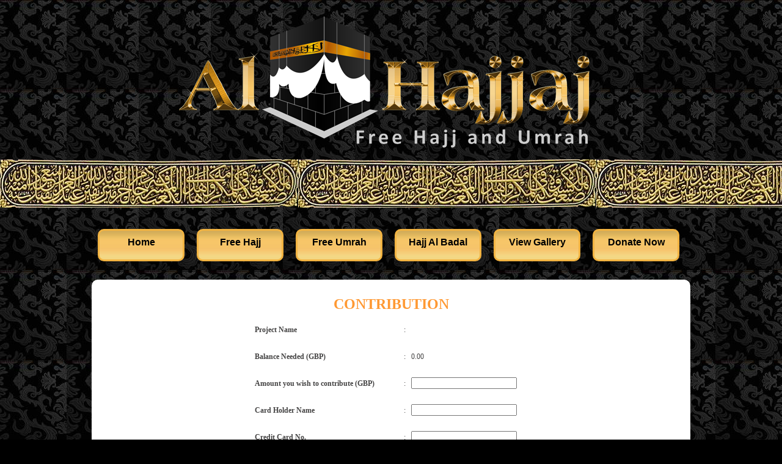

--- FILE ---
content_type: text/html; charset=UTF-8
request_url: http://www.freehajjandumrah.com/contributeregular.php?ID=sQ==
body_size: 3164
content:
<!DOCTYPE html PUBLIC "-//W3C//DTD XHTML 1.0 Transitional//EN" "http://www.w3.org/TR/xhtml1/DTD/xhtml1-transitional.dtd">
<html xmlns="http://www.w3.org/1999/xhtml">
<head>
<meta http-equiv="Content-Type" content="text/html; charset=utf-8" />
<title>Al Hajjaj</title>
<link href="css/style.css" type="text/css" rel="stylesheet" />
<script src="js/validate.js" type="text/javascript"></script>
<script language="javascript" type="text/javascript">
	function validate()
	{
	
		var err="";
		var check = /^\w+([-+.']\w+)*@\w+([-.]\w+)*\.\w+([-.]\w+)*$/;	
		
		if(document.registration.Price.value=="")
			err +="Please Fill in 'Contribute Amount'.\n";
			
		/*if(document.registration.fname.value=="")
			err +="Please Fill in 'First Name'.\n";
			
		if(document.registration.lname.value=="")
			err +="Please Fill in 'Last Name'.\n";*/
		
		if(document.registration.holdername.value=="")
			err +="Please Fill in 'Card Holder Name'.\n";
			
		if(document.registration.creditcardno.value=="")
			err +="Please Fill in 'Credit Card No'.\n";
			
		if(document.registration.month.value=="")
			err +="Please Select 'Credit Card Expiry Month'.\n";
			
		if(document.registration.year.value=="")
			err +="Please Select 'Credit Card Expiry Year'.\n";
			
		if(document.registration.cvc.value=="")
			err +="Please Fill in 'CVC'.\n";
		
		if(document.registration.email.value=="")
		{
			err +="Please Fill in 'Email'.\n";
		}
		else
		{
			if(!check.test(document.registration.email.value))
			{
				err +="Please Fill Correct 'Email'.\n"
			}
		}
		if(document.registration.phone.value=="")
			err +="Please Fill in 'Phone'.\n";
			
		if(document.registration.address.value=="")
			err +="Please Fill in 'Address'.\n";
			
		if(document.registration.period.value=="")
			err +="Please Select 'Subscribe Period'.\n";
			
			
			
		if(err=="")
		{
			return true;
		}
		else
		{
			alert(err);
			return false;
		}
	}
</script>
</head>

<body>
	<div id="wrapper">
    	<div id="header">
        	<a href="http://www.freehajjandumrah.com"><img src="images/logo.png" alt="" title="Zakat" style="border:none;" /></a>
        	<div class="kaabatext"></div>
        </div>
        <link href="https://fonts.googleapis.com/css2?family=Poppins:ital,wght@0,100;0,200;0,300;0,400;0,500;0,600;0,700;0,800;0,900;1,100;1,200;1,300;1,400;1,500;1,600;1,700;1,800;1,900&display=swap" rel="stylesheet">
        <link href="https://fonts.googleapis.com/css2?family=Montserrat:ital,wght@0,100;0,200;0,300;0,400;0,500;0,600;0,700;0,800;0,900;1,100;1,200;1,300;1,400;1,500;1,600;1,700;1,800;1,900&display=swap" rel="stylesheet">
<style type="text/css">
.topmenu { text-align:center; clear:both;}
.topmenu span {  border-radius:10px; padding:10px 0px; margin:0 10px; width:136px; float:left;}
.topmenu span a { color:#000; font-weight:bold;}
</style>
<div style="width:980px; margin:auto;">
<div class="topmenu">
	<span class="box1"><a href="http://www.freehajjandumrah.com" style="font-size:16px;">Home</a></span>
    <span class="box1"><a href="free-hajj.php" style="font-size:16px;"> Free Hajj</a></span>
    <span class="box1"><a href="free-umrah.php" style="font-size:16px;">Free Umrah</a></span>
    <!--<span class="box1"><a href="perform-hajj-for-someone-else.php">Hajj Al Badal</a></span>-->
    <span class="box1"><a href="perform-hajj-for-someone-else-hajj-al-badal.php" style="font-size:16px;">Hajj Al Badal</a></span>
    <span class="box1"><a href="gallery.php" style="font-size:16px;">View Gallery</a></span>
    <span class="box1"><a href="donatenow.php" style="font-size:16px;">Donate Now</a></span>
    <!--<span class="box1" style="margin-top:30px; margin-left:377px;"><a href="donatenow.php" style="font-size:16px;">Donate Now</a></span>-->
    <br /><Br />
        <!--<span style="margin-top:30px;margin-left:352px;"><a href="gallery.php"><img src="images/GALLERY-BUTTON.png" height="57" width="251" /></a></span>-->
</div>
<br>
<!-- <div class="topmenu" style="margin-top: 50px;">
  <span class="box1" style="float:none;"><a href="apply.php" style="font-size:16px;">Apply for Hajj 2019</a></span>
</div> -->
  <!-- <div class="floral-top">
      <img src="images/floral_new.png" alt="floral-top">    
  </div> -->
</div>        <div class="content">
        	
            <div class="main-box">
            <div style="min-height:450px; background:#fff; padding:20px; text-align:left; margin-bottom:10px; border-radius:10px; color:#454444;">
			
                <div style="clear:both; line-height:20px; padding:10px 0; width:450px; margin:0 auto;">
                    
           
	        <h2 style="text-align:center; color:#FF9933; font-size:24px;">CONTRIBUTION</h2>
        <form name="registration" onsubmit="return validate();" action="stripe_thanks.php" method="post">
        <input type="hidden" name="type" value="onetime" />
        <input type="hidden" name="PID" value="8" />
        <input type="hidden" name="PNAME" value="" />
    	<br />
    	<table align="center">
        	<tr>
            	<td width="300"><b>Project Name</b></td>
                <td width="10">:</td>
                <td><label></label></td>
            </tr>
            <tr>
            	<td height="10">&nbsp;</td>
            </tr>
            <tr>
            	<td><b>Balance Needed (GBP)</b></td>
                <td>:</td>
                <td><label>0.00</label></td>
            </tr>
            <tr>
            	<td height="10">&nbsp;</td>
            </tr>
            <tr>
            	<td><b>Amount you wish to contribute (GBP)</b></td>
                <td>:</td>
                <td><input type="text" name="Price" onkeypress="return numbersonlyNew(event);" autocomplete="off"  /></td>
            </tr>
            <tr>
            	<td height="10">&nbsp;</td>
            </tr>
            
            <tr>
            	<td><b>Card Holder Name</b></td>
                <td>:</td>
                <td><input type="text" name="holdername" autocomplete="off" /></td>
            </tr>
            <tr>
            	<td height="10">&nbsp;</td>
            </tr>
            <tr>
            	<td><b>Credit Card No.</b></td>
                <td>:</td>
                <td><input type="text" name="creditcardno" autocomplete="off" /></td>
            </tr>
            <tr>
            	<td height="10">&nbsp;</td>
            </tr>
            
            <tr>
                <td><b>Credit Card Expiry Month.</b></td>
                <td>:&nbsp; </td>
                <td>
                    <select name="month" style="height:20px; width:190px;">
                    <option value="">Select Expiry Month</option>
                                        <option value="1" >1</option>
                                        <option value="2" >2</option>
                                        <option value="3" >3</option>
                                        <option value="4" >4</option>
                                        <option value="5" >5</option>
                                        <option value="6" >6</option>
                                        <option value="7" >7</option>
                                        <option value="8" >8</option>
                                        <option value="9" >9</option>
                                        <option value="10" >10</option>
                                        <option value="11" >11</option>
                                        <option value="12" >12</option>
                                        </select>
                </td>
             </tr> 
                
             <tr><td height="10"></td></tr> 
                     
             <tr>
                <td><b>Credit Card Expiry Year.</b></td>
                <td>:&nbsp; </td>
                <td>
                    <select name="year" style="height:20px; width:190px;">
                    <option value="">Select Expiry Year</option>
                                        <option value="26" >2026</option>
                                        <option value="27" >2027</option>
                                        <option value="28" >2028</option>
                                        <option value="29" >2029</option>
                                        <option value="30" >2030</option>
                                        <option value="31" >2031</option>
                                        <option value="32" >2032</option>
                                        <option value="33" >2033</option>
                                        <option value="34" >2034</option>
                                        <option value="35" >2035</option>
                                        <option value="36" >2036</option>
                                        </select>	
                    							
                </td>
    		</tr> 
             <tr><td height="10"></td></tr> 
            
            <tr>
                    <td valign="top"><b>CVC.</b></td>
                    <td valign="top">&nbsp;:&nbsp;</td>
                    <td>
                        <input type="text" name="cvc" onKeyPress="return numbersonly(event);" autocomplete="off" maxlength="3"  />
                        <font style=" vertical-align: top; color: rgb(255, 0, 0);">*</font>
                    </td>
             </tr>
         
            <tr>
            	<td height="10">&nbsp;</td>
            </tr>
            <tr>
            	<td><b>Email</b></td>
                <td>:</td>
                <td><input type="text" name="email" autocomplete="off"  /></td>
            </tr>
            <tr>
            	<td height="10">&nbsp;</td>
            </tr>
            <tr>
            	<td><b>Phone No.</b></td>
                <td>:</td>
                <td><input type="text" name="phone" onkeypress="return numbersonly(event);" autocomplete="off" /></td>
            </tr>
            <tr>
            	<td height="10">&nbsp;</td>
            </tr>
            <tr>
            	<td valign="top"><b>Address</b></td>
                <td valign="top">:</td>
                <td><textarea name="address"></textarea></td>
            </tr>
            <tr>
            	<td height="10">&nbsp;</td>
            </tr>
             <tr>
            	<td valign="top"><b>Subscribe Period</b></td>
                <td valign="top">:</td>
                <td>
                <select name="period">
                    <option value="">Select Subscribe Period</option>
                    <option value="month">Every Month</option>
                </select>
                </td>
            </tr>
            <tr>
            	<td height="10">&nbsp;</td>
            </tr>
            
            <tr>
            	
                <td colspan="3" align="center"><input type="submit" style="background:#FFCC66; padding:5px 0; width:100px; border:1px solid #FFCC66; font-weight:bold;" name="Submit" value="Submit" />
                &nbsp;&nbsp;&nbsp;&nbsp;&nbsp;
                <input type="button" style="background:#FFCC66; padding:5px 0; width:100px; border:1px solid #FFCC66; font-weight:bold;" name="Cancel" value="Cancel"  onclick="Javascript: history.back();"/></td>
            </tr>
        </table>
    </form>
                   
                </div>
     
            </div>
                      
            </div>
        </div>
    
    </div>
    <div class="footer">
<a href="http://www.freehajjandumrah.com">Home</a> | <!--<a href="images/AL HAJJAJ CHARITY NUMBER.pdf" target="_blank">Charity Number</a> |--><a href="cheap-hajj-packages.php">Hajj Info</a> | <a href="cheap-umrah-packages.php">Umrah Info</a> | <a href="zakat-sadaqa.php">Zakat / Sadaqa</a> | <a href="al-hajjaj.php">About Us</a> | <a href="/blog">Blog</a> | <a href="contact-al-hajjaj.php">Contact us</a><br /><br /><center><font color="#999999" style="font-weight:bold;">Registered Charity Number 1156085 Al Hajjaj</font></center>
		<!-- <div class="floral-left">
			<img src="images/left-line.png" alt="left-border">    
		</div>
		<div class="floral-right">
			<img src="images/line-right.png" alt="right-border">    
		</div>
		<div class="floral-bottom">
			<img src="images/tower.png" alt="floral-bottom">    
		</div> -->
    </div></body>
</html>


--- FILE ---
content_type: text/css
request_url: http://www.freehajjandumrah.com/css/style.css
body_size: 1481
content:
@charset "utf-8";
/* CSS Document */

* {
	margin: 0;
	padding: 0;
}

body {
	line-height: 1;
	background: url(../images/bg.jpg) repeat center 0 #000;
	font-size:12px;
	color:#F6F4CD;
}



a {
	color: #fff;
	text-decoration: none;
}

a:hover {
	color: #444;
}

p {
	margin: 15px 0 0 0;
	text-align: justify;
	color: #000;
	font: normal 12px verdana, Geneva, sans-serif;
	line-height: 20px;
}


.ptop15 {
	padding-top: 15px;
}

#wrapper {
	width: 100%;
	margin: 0 auto;
	text-align: center;
}

#header {
	width: 100%;
	text-align: center;
	margin: 0 auto;
}

.kaabatext {
	float: left;
	width: 100%;
	margin: 25px 0;
	background: url(../images/kaaba.png) repeat-x 0 0;
	height: 89px;
	margin-top: 0px !important;
}

.content {
	float: left;
	width: 100%;
	margin: 0 auto;
}

.flash-box {
	margin: 0 auto;
	width: 980px;
	height: 50px;
	text-align: center;
	color: #444;
	padding: 80px 0;

}

.main-box {
	margin: 0 auto;
	margin-top: 30px;
	text-align: center;
	width: 980px;
}

.box1 {
	margin: 0 auto;
	width: 540px;
	margin-top: 15px;
	border-radius: 10px;
	-moz-border-radius: 10px;
	-webkit-border-radius: 10px;
	border: 3px solid #f2b341;
	color: #000;
	height: 27px;
	padding-top: 0px;
	font: bold 20px Verdana, Geneva, sans-serif;
	text-align: center;
	background: url(../images/btn-bg.jpg) repeat-x 0 0;

}

.box2 {
	margin: 0 auto;
	width: 620px;
	margin-top: 35px;
	border-radius: 10px;
	-moz-border-radius: 10px;
	-webkit-border-radius: 10px;
	border: 3px solid #f2b341;
	color: #000;
	height: 27px;
	padding-top: 0px;
	font: bold 20px Verdana, Geneva, sans-serif;
	text-align: center;
	background: url(../images/btn-bg.jpg) repeat-x 0 0;

}

.box3 {
	margin: 0 auto;
	width: 930px;
	margin: 35px 0;
	border-radius: 10px;
	-moz-border-radius: 10px;
	-webkit-border-radius: 10px;
	border: 3px solid #f2b341;
	color: #000;
	height: 51px;
	padding-top: 3px;
	font: bold 20px Verdana, Geneva, sans-serif;
	text-align: center;
	background: url(../images/btn-bg2.jpg) repeat-x 0 0;

}

.footer {
	margin: 0 auto;
	float: left;
	width: 100%;
	text-align: center;
	background: black;
	padding: 30px 0;
}

.footer a {
	font: bold 12px verdana, Geneva, sans-serif;
	color: #888;
	text-decoration: none;
	padding: 0 15px;
}

.footer a:hover {
	color: #F6C569;
}

/* new css */
.gallery-image img {
    width: 46%;
    float: left;
    padding: 0 15px;
}
/* .topmenu span a {
    color: #000 !important;
    font-weight: 600 !important;
    font-family: 'math' !important;
    font-size: 16px !important;
}

.homepage_table td {
    font-family: 'math';
    font-weight: 500;
    text-indent: -11px;
    padding-left: 18px;
    font-size: 16px;    
}

.homepage-font p {
	font-family: math;
    font-weight: 500;
    font-size: 17px;
    line-height: 25px;
    text-align: left;
    border-color: #F6C569 !important;
}

.homepage-font ul li {
    font-family: 'math';
    font-weight: 500;
    font-size: 15px;
    line-height: 25px;
    text-align: left;
}

.homepage-font h2 {
    font-family: 'math';
    text-transform: capitalize;
    font-weight: 600;
    margin-bottom: 12px;
    margin-top: 12px;
    font-size: 23px !important;
    color: #F6C569 !important;
    margin-top: -48px !important;
    margin-bottom: 21px !important;
}

.homepage-font h1 {
    font-family: 'math';
    text-transform: capitalize;
    font-weight: 600;
    margin-bottom: 12px;
    margin-top: 12px;
    font-size: 23px !important;
    color: #F6C569 !important;
}

.topmenu {
    margin-bottom: 42px;
}

.homepage-font {
    padding: 20px 20px !important;
    padding-bottom: 40px !important;
}

.footer a {
    font: bold 12px verdana, Geneva, sans-serif;
    color: #888;
    text-decoration: none;
    padding: 0 15px;
    font-family: 'math';
    font-size: 16px;
    font-weight: 500;
}

.footer font {
    font-family: 'math';
    font-size: 17px;
    font-weight: 500 !important;
}

.gallery-image img {
    width: 46%;
    float: left;
    padding: 0 15px;
}

.last_image {
    margin-bottom: 26px;
}

.donate_now_button-2 {
    padding: 6px 13px;
}
.donate-heading h2{
	margin: 0px 0px !important;
}
.donate-other-text {
    font-family: 'math';
}
#reg_form {
    clear: both !important;
    line-height: 20px !important;
    padding: 10px 0 !important;
    width: 65% !important;
    margin: 0 auto !important;
    text-align: center !important;
}
.donate_table td:first-child {
    text-align: left;
}
.donate_table td {
    text-align: left;
}

.donate_table input {
    width: 95%;
    text-align: left !important;
    background: #f3f3f338;
    border: 1px solid black;
	font-family: 'math';
    padding: 7px 7px;
    border-radius: 2px;
}
.donate_table textarea {
    width: 100%;
	resize: vertical;
	background: #f3f3f338;
    border: 1px solid black;
	font-family: 'math';
    border-radius: 2px;
}
.radio_input input:last-child {
    margin-left: -11px;
}
.radio_input input {
    width: 20%;
    margin-bottom: 12px;
}
.donate_table select {
    font-family: 'math';
    width: 100%;
    padding: 7px 7px;
    background: #f3f3f338;
}
.submit_buttons input {
    text-align: center !important;
    width: 48% !important;
    padding: 5px 0 !important;
    font-size: 19px;
    font-weight: 400 !important;
    border-radius: 8px;
    font-family: 'math';
}
.contact-table td {
    font-size: 15px;
}

.contact-table td:first-child {
    width: 27%;
} */
/* .floral-top {
	position: absolute;
    top: 0;
    z-index: -1;
    left: 0;
}
.floral-top img {
    width: 100%;
}
.floral-bottom {
    position: absolute;
    bottom: 75px;
    z-index: -1;
    left: 17px;
}
.floral-bottom img {
    width: 56%;
}
.footer {
	position: relative;
}
#header {
	position: relative;
}
#header {
    background-image: url(../images/floral_new.png);
    background-size: contain;
}
.floral-right img {
    width: 82.3%;
    height: 100%;
}
.floral-right {
    position: absolute;
    bottom: 99%;
    right: -48px;
	z-index: -1;
}
.floral-left {
    position: absolute;
    bottom: 99%;
    left: -56px;
    z-index: -1;
}
.floral-left img {
    width: 82.3%;
    height: 100%;
}

.topmenu span {
    padding-bottom: 3px !important;
} */


--- FILE ---
content_type: application/javascript
request_url: http://www.freehajjandumrah.com/js/validate.js
body_size: 2722
content:
var xmlHttp

function GetXmlHttpObject()
{
	var xmlHttp=null;
	try
  	{
		xmlHttp=new XMLHttpRequest();
  	}
	catch (e)
	{
		try
		{
			xmlHttp=new ActiveXObject("Msxml2.XMLHTTP");
		}
		catch (e)
		{
			xmlHttp=new ActiveXObject("Microsoft.XMLHTTP");
		}
	}
	return xmlHttp;
}

function isDate (year, month, day) {
   month = month - 1;
   var tempDate = new Date(year,month,day);
   if ( (tempDate.getFullYear() == year) &&
        (month == tempDate.getMonth()) &&
        (day == tempDate.getDate()) ){
       return true;
   }else{
      return false;
   }
}

function isNotFuture (year,month,day ){
   month = month - 1;
   var today = new Date;
   var tempDate = new Date(year,month,day);
   if ( tempDate < today ){
       return true;
   }else{
      return false;
   }
}

function isValidDate(dateStr, resultDate) {
  var datePat = /^(\d{1,2})(\/|-)(\d{1,2})\2(\d{2}|\d{4})$/;
  var matchArray = dateStr.match(datePat);
  if (matchArray == null) {
    alert("Date is not in a valid format.")
    return false;
  }
  
  day = matchArray[1];
  month = matchArray[3];
  year = matchArray[4];
  
  if (day < 1 || day > 31) {
    alert("Day must be between 1 and 31.");
    return false;
  }

  if (month < 1 || month > 12) {
    alert("Month must be between 1 and 12.");
    return false;
  }
  
  if ((month==4 || month==6 || month==9 || month==11) && day==31) {
    alert("Month "+month+" doesn't have 31 days!")
    return false
  }
  if (month == 2) {
    var isleap = (year % 4 == 0 && (year % 100 != 0 || year % 400 == 0));
    if (day>29 || (day==29 && !isleap)) {
      alert("February " + year + " doesn't have " + day + " days!");
      return false;
     }
  }
  resultDate.value = month + "/" + day + "/" + year
  return true;
}

function isEmpty(data)
{
  var i;

  for (i=0; i < data.length; i++) {
    if (data.charAt(i) != ' ') {
      return false;
    }
  }
  return true;
}

function isAlphaNumeric(data, specialStr)
{
  var numStr = "0123456789"
  var alphaStr = "abcdefghijklmnopqrstuvwxyzABCDEFGHIJKLMNOPQRSTUVWXYZ"
  var currChar
  var i

  if (isEmpty(data)) {
    return false;
  }

  for (i=0; i < data.length; i++) {
    currChar = data.charAt(i)
    if ((numStr.indexOf(currChar) == -1) &&
        (alphaStr.indexOf(currChar) == -1) && 
        (specialStr.indexOf(currChar) == -1)) {
      return false;
    }
  }
  return true;
}

function isAlphabet(data)
{
  var numStr = "abcdefghijklmnopqrstuvwxyzABCDEFGHIJKLMNOPQRSTUVWXYZ"
  var currChar
  var i

  if (isEmpty(data)) {
    return false;
  }

  for (i=0; i < data.length; i++) {
    currChar = data.charAt(i)
    if (numStr.indexOf(currChar) == -1) {
      return false;
    }
  }
  return true;
}

function isInteger(data)
{
  var numStr = "0123456789"
  var currChar
  var i

  if (isEmpty(data)) {
    return false;
  }

  for (i=0; i < data.length; i++) {
    currChar = data.charAt(i)
    if (numStr.indexOf(currChar) == -1) {
      return false;
    }
  }
  return true;
}

function isFloat(data)
{
  var numStr = "0123456789"
  var currChar
  var decpt = 0
  var i

  if (isEmpty(data)) {
    return false;
  }

  for (i=0; i < data.length; i++) {
    currChar = data.charAt(i)
    if (numStr.indexOf(currChar) == -1) {
      if ((currChar == '.' ) && (decpt == 0)) {
        decpt++
      } else {
        return false;
      }
    }
  }
  return true;
}

function isEmail(email)
{
  var posOfAt = email.indexOf("@")
  var lastPosOfAt = email.lastIndexOf("@")
  var lastPosOfDot = email.lastIndexOf(".")
  var currChar

  if (isEmpty(email) || email.length < 5 || posOfAt != lastPosOfAt ||
      (posOfAt < 1) || (email.indexOf(" ") != -1) || 
      (lastPosOfDot <= posOfAt) || (lastPosOfDot == email.length - 1))  {
    return false;
  }
  return true;
}

function isValidNRIC(strData)
{
  var intLen = strData.length
  var intWeights = new Array(2, 7, 6, 5, 4, 3, 2)
  var strChkAlpha = new Array("A", "B", "C", "D", "E", "F", "G", "H", "I", "Z", "J")
	
  var strDigits
  var strValidAlpha
  var strCardType
  var strCardAlpha
  var i
  var strCurrDigit
  var j = 0

  if ((intLen < 8) || (intLen > 9)) {
    return false;
  }
  
  strCardAlpha = strData.charAt(intLen - 1).toUpperCase()
  
  
  strCardType = strData.charAt(0).toUpperCase()
  if ((strCardType != "S") && strCardType != "T") {
    return false;
  }
  
  strDigits = strData.substring(intLen - 8, intLen - 1)
  if (!isInteger(strDigits)) {
    return false;
  }

	for (i=0; i < strDigits.length; i++) {
	  strCurrDigit = parseInt(strDigits.charAt(i))
	  j = j + (strCurrDigit * intWeights[i]) 
	}
	
	if (strCardType == "T") {
		j = j + 4
	}
	
	j = j % 11

	j = 11 - j
	
	if (strCardAlpha == strChkAlpha[j - 1]) {
	   return true;
	} else {
	   return false;
	}	
}

function isValidFIN(strData)
{
  var intLen = strData.length
  var intWeights = new Array(2, 7, 6, 5, 4, 3, 2)
  var strChkAlpha = new Array("K", "L", "M", "N", "P", "Q", "R", "T", "U", "W", "X")
	
  var strDigits
  var strValidAlpha
  var strCardType
  var strCardAlpha
  var i
  var strCurrDigit
  var j = 0

  if ((intLen < 8) || (intLen > 9)) {
    return false;
  }
  
  strCardAlpha = strData.charAt(intLen - 1).toUpperCase()
  
  
  strCardType = strData.charAt(0).toUpperCase()
  if ((strCardType != "F") && strCardType != "G") {
    return false;
  }
  
  strDigits = strData.substring(intLen - 8, intLen - 1)
  if (!isInteger(strDigits)) {
    return false;
  }

	for (i=0; i < strDigits.length; i++) {
	  strCurrDigit = parseInt(strDigits.charAt(i))
	  j = j + (strCurrDigit * intWeights[i]) 
	}
	
	if (strCardType == "G") {
		j = j + 4
	}
	
	j = j % 11

	j = 11 - j
	
	if (strCardAlpha == strChkAlpha[j - 1]) {
	   return true;
	} else {
	   return false;
	}	
}

function Right(String, Length)
{
	if (String == null)
		return (false);

	var dest = '';
	for (var i = (String.length - 1); i >= 0; i--)
		dest = dest + String.charAt(i);

	String = dest;
	String = String.substr(0, Length);
	dest = '';

	for (var i = (String.length - 1); i >= 0; i--)
		dest = dest + String.charAt(i);

	return dest;
}

function ImageExtOk(fieldvalue) 
{
	var extension = new Array();
	extension[0] = ".png";
	extension[1] = ".gif";
	extension[2] = ".jpg";
	extension[3] = ".jpeg";
	var thisext = fieldvalue.substr(fieldvalue.lastIndexOf('.'));
	for(var i = 0; i < extension.length; i++) 
	{
		if(thisext == extension[i]) { return true; }
	}
	return false;
}

function VideoExtOk(fieldvalue) 
{
	var extension = new Array();
	extension[0] = ".mpg";
	extension[1] = ".avi";
	extension[2] = ".wmv";	
	var thisext = fieldvalue.substr(fieldvalue.lastIndexOf('.'));
	for(var i = 0; i < extension.length; i++) 
	{
		if(thisext == extension[i]) { return true; }
	}
	return false;
}

function limitText(limitField, limitCount, limitNum)
{
	if (limitField.value.length > limitNum)
	{
		limitField.value = limitField.value.substring(0, limitNum);
	}
	else
	{
		limitCount.value = limitNum - limitField.value.length;
	}
}

function numbersonly(e){
	var unicode=e.keyCode? e.keyCode : e.charCode

	if (unicode!=8)
	{ //if the key isn't the backspace key (which we should allow)
		if (unicode<48||unicode>57) //if not a number
			if(unicode!=32 && unicode!=9)
			{
			return false //disable key press
			}			
	}
}

function landlinev(e){
  var unicode=e.keyCode? e.keyCode : e.charCode

  if (unicode!=8)
  { //if the key isn't the backspace key (which we should allow)
    if (unicode<48||unicode>57) //if not a number
      if(unicode!=9)
      {
      return false //disable key press
      }      
  }
}

function numbersonly1(e){
	var unicode=e.keyCode? e.keyCode : e.charCode
	
	if (unicode!=8)
	{ //if the key isn't the backspace key (which we should allow)
		if (unicode<48||unicode>57) //if not a number
			if(unicode!=9 && unicode!=58)//+ key allow
			{
			return false //disable key press
			}
			
	}
}

function numbersonlyNew(e){
	var unicode=e.keyCode? e.keyCode : e.charCode
	
	if (unicode!=8)
	{ //if the key isn't the backspace key (which we should allow)
		if ((unicode<48||unicode>57) && unicode!=46) //if not a number
			if(unicode!=43 && unicode!=9)//+ key allow
			{
			return false //disable key press
			}
			
	}
}

function currenciesonly(e){
	var unicode=e.keyCode? e.keyCode : e.charCode
	if (unicode!=8)
	{ //if the key isn't the backspace key (which we should allow)
		if (unicode<48||unicode>57) //if not a number
			if(unicode!=46 && unicode!=9)//+ key allow
			{
			return false //disable key press
			}
	}
}

function testKey(e)
{
	chars= "0123456789.";
	e    = window.event;
	if(chars.indexOf(String.fromCharCode(e.keyCode))==-1) 
	window.event.keyCode=0;
}

function testKey2(e)
{
	chars= "0123456789";
	e    = window.event;
	if(chars.indexOf(String.fromCharCode(e.keyCode))==-1) 
	window.event.keyCode=0;
}

function testKey3(e)
{
	chars= "0123456789+ ";
	e    = window.event;
	if(chars.indexOf(String.fromCharCode(e.keyCode))==-1) 
	window.event.keyCode=0;
}

function write_it(status_text)
{
	window.status=status_text;
}

function CheckAvailability(UserName)
{
	xmlHttp=GetXmlHttpObject();
	if (xmlHttp==null)
	{
		alert ("Your browser does not support AJAX!");
		return;
	}
	var url="checkavailability.php?userid="+UserName+"";
	xmlHttp.onreadystatechange=CheckAvailStateChanged;
	xmlHttp.open("GET",url,true);
	xmlHttp.send(null);
}

function CheckAvailStateChanged()
{
	if (xmlHttp.readyState==4)
	{
		var userstatus = document.getElementById("userstatus");
		document.getElementById('ajax_load').style.display = 'none';
		userstatus.innerHTML = xmlHttp.responseText;
	}
}

function validateQuickSearch()
{
	var errormsg;
	errormsg = "";
	
	if (document.QuickSearch.txtQuickSearch.value == "")
		errormsg += "Please fill in 'Quick Search'.\n";

	if ((errormsg == null) || (errormsg == ""))
	{
		return true;
	}
	else
	{
		alert(errormsg);
		return false;
	}
}

function daysBetween(first, second) {

    // Copy date parts of the timestamps, discarding the time parts.
    var one = new Date(first.getFullYear(), first.getMonth(), first.getDate());
    var two = new Date(second.getFullYear(), second.getMonth(), second.getDate());

    // Do the math.
    var millisecondsPerDay = 1000 * 60 * 60 * 24;
    var millisBetween = two.getTime() - one.getTime();
    var days = millisBetween / millisecondsPerDay;

    // Round down.
    return Math.floor(days);
}

;